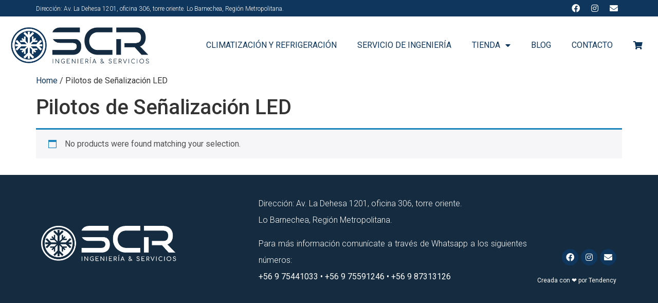

--- FILE ---
content_type: text/html; charset=UTF-8
request_url: https://scring.cl/categoria-producto/pilotos-de-senalizacion-led/
body_size: 13295
content:
<!doctype html><html dir="ltr" lang="es-CL" prefix="og: https://ogp.me/ns#"><head><meta charset="UTF-8"><meta name="viewport" content="width=device-width, initial-scale=1"><link rel="profile" href="https://gmpg.org/xfn/11"><title>Pilotos de Señalización LED - SCR Ingeniería y Servicios</title><meta name="robots" content="max-image-preview:large" /><link rel="canonical" href="https://scring.cl/categoria-producto/pilotos-de-senalizacion-led/" /><meta name="generator" content="All in One SEO (AIOSEO) 4.5.3.1" /> <script type="application/ld+json" class="aioseo-schema">{"@context":"https:\/\/schema.org","@graph":[{"@type":"BreadcrumbList","@id":"https:\/\/scring.cl\/categoria-producto\/pilotos-de-senalizacion-led\/#breadcrumblist","itemListElement":[{"@type":"ListItem","@id":"https:\/\/scring.cl\/#listItem","position":1,"name":"Inicio","item":"https:\/\/scring.cl\/","nextItem":"https:\/\/scring.cl\/categoria-producto\/pilotos-de-senalizacion-led\/#listItem"},{"@type":"ListItem","@id":"https:\/\/scring.cl\/categoria-producto\/pilotos-de-senalizacion-led\/#listItem","position":2,"name":"Pilotos de Se\u00f1alizaci\u00f3n LED","previousItem":"https:\/\/scring.cl\/#listItem"}]},{"@type":"CollectionPage","@id":"https:\/\/scring.cl\/categoria-producto\/pilotos-de-senalizacion-led\/#collectionpage","url":"https:\/\/scring.cl\/categoria-producto\/pilotos-de-senalizacion-led\/","name":"Pilotos de Se\u00f1alizaci\u00f3n LED - SCR Ingenier\u00eda y Servicios","inLanguage":"es-CL","isPartOf":{"@id":"https:\/\/scring.cl\/#website"},"breadcrumb":{"@id":"https:\/\/scring.cl\/categoria-producto\/pilotos-de-senalizacion-led\/#breadcrumblist"}},{"@type":"Organization","@id":"https:\/\/scring.cl\/#organization","name":"SCR Ingenier\u00eda y Servicios","url":"https:\/\/scring.cl\/"},{"@type":"WebSite","@id":"https:\/\/scring.cl\/#website","url":"https:\/\/scring.cl\/","name":"SCR Ingenier\u00eda y Servicios","description":"Servicio de Climatizaci\u00f3n y de Ingenier\u00eda en Chile","inLanguage":"es-CL","publisher":{"@id":"https:\/\/scring.cl\/#organization"}}]}</script> <link rel="alternate" type="application/rss+xml" title="SCR Ingeniería y Servicios &raquo; Feed" href="https://scring.cl/feed/" /><link rel="alternate" type="application/rss+xml" title="SCR Ingeniería y Servicios &raquo; Feed de comentarios" href="https://scring.cl/comments/feed/" /><link rel="alternate" type="application/rss+xml" title="Feed SCR Ingeniería y Servicios &raquo; Pilotos de Señalización LED Category" href="https://scring.cl/categoria-producto/pilotos-de-senalizacion-led/feed/" /><style id='wp-img-auto-sizes-contain-inline-css'>img:is([sizes=auto i],[sizes^="auto," i]){contain-intrinsic-size:3000px 1500px}
/*# sourceURL=wp-img-auto-sizes-contain-inline-css */</style><style id='wp-emoji-styles-inline-css'>img.wp-smiley, img.emoji {
		display: inline !important;
		border: none !important;
		box-shadow: none !important;
		height: 1em !important;
		width: 1em !important;
		margin: 0 0.07em !important;
		vertical-align: -0.1em !important;
		background: none !important;
		padding: 0 !important;
	}
/*# sourceURL=wp-emoji-styles-inline-css */</style><link rel='stylesheet' id='wp-block-library-css' href='https://scring.cl/wp-includes/css/dist/block-library/style.min.css?ver=6.9' media='all' /><style id='global-styles-inline-css'>:root{--wp--preset--aspect-ratio--square: 1;--wp--preset--aspect-ratio--4-3: 4/3;--wp--preset--aspect-ratio--3-4: 3/4;--wp--preset--aspect-ratio--3-2: 3/2;--wp--preset--aspect-ratio--2-3: 2/3;--wp--preset--aspect-ratio--16-9: 16/9;--wp--preset--aspect-ratio--9-16: 9/16;--wp--preset--color--black: #000000;--wp--preset--color--cyan-bluish-gray: #abb8c3;--wp--preset--color--white: #ffffff;--wp--preset--color--pale-pink: #f78da7;--wp--preset--color--vivid-red: #cf2e2e;--wp--preset--color--luminous-vivid-orange: #ff6900;--wp--preset--color--luminous-vivid-amber: #fcb900;--wp--preset--color--light-green-cyan: #7bdcb5;--wp--preset--color--vivid-green-cyan: #00d084;--wp--preset--color--pale-cyan-blue: #8ed1fc;--wp--preset--color--vivid-cyan-blue: #0693e3;--wp--preset--color--vivid-purple: #9b51e0;--wp--preset--gradient--vivid-cyan-blue-to-vivid-purple: linear-gradient(135deg,rgb(6,147,227) 0%,rgb(155,81,224) 100%);--wp--preset--gradient--light-green-cyan-to-vivid-green-cyan: linear-gradient(135deg,rgb(122,220,180) 0%,rgb(0,208,130) 100%);--wp--preset--gradient--luminous-vivid-amber-to-luminous-vivid-orange: linear-gradient(135deg,rgb(252,185,0) 0%,rgb(255,105,0) 100%);--wp--preset--gradient--luminous-vivid-orange-to-vivid-red: linear-gradient(135deg,rgb(255,105,0) 0%,rgb(207,46,46) 100%);--wp--preset--gradient--very-light-gray-to-cyan-bluish-gray: linear-gradient(135deg,rgb(238,238,238) 0%,rgb(169,184,195) 100%);--wp--preset--gradient--cool-to-warm-spectrum: linear-gradient(135deg,rgb(74,234,220) 0%,rgb(151,120,209) 20%,rgb(207,42,186) 40%,rgb(238,44,130) 60%,rgb(251,105,98) 80%,rgb(254,248,76) 100%);--wp--preset--gradient--blush-light-purple: linear-gradient(135deg,rgb(255,206,236) 0%,rgb(152,150,240) 100%);--wp--preset--gradient--blush-bordeaux: linear-gradient(135deg,rgb(254,205,165) 0%,rgb(254,45,45) 50%,rgb(107,0,62) 100%);--wp--preset--gradient--luminous-dusk: linear-gradient(135deg,rgb(255,203,112) 0%,rgb(199,81,192) 50%,rgb(65,88,208) 100%);--wp--preset--gradient--pale-ocean: linear-gradient(135deg,rgb(255,245,203) 0%,rgb(182,227,212) 50%,rgb(51,167,181) 100%);--wp--preset--gradient--electric-grass: linear-gradient(135deg,rgb(202,248,128) 0%,rgb(113,206,126) 100%);--wp--preset--gradient--midnight: linear-gradient(135deg,rgb(2,3,129) 0%,rgb(40,116,252) 100%);--wp--preset--font-size--small: 13px;--wp--preset--font-size--medium: 20px;--wp--preset--font-size--large: 36px;--wp--preset--font-size--x-large: 42px;--wp--preset--spacing--20: 0.44rem;--wp--preset--spacing--30: 0.67rem;--wp--preset--spacing--40: 1rem;--wp--preset--spacing--50: 1.5rem;--wp--preset--spacing--60: 2.25rem;--wp--preset--spacing--70: 3.38rem;--wp--preset--spacing--80: 5.06rem;--wp--preset--shadow--natural: 6px 6px 9px rgba(0, 0, 0, 0.2);--wp--preset--shadow--deep: 12px 12px 50px rgba(0, 0, 0, 0.4);--wp--preset--shadow--sharp: 6px 6px 0px rgba(0, 0, 0, 0.2);--wp--preset--shadow--outlined: 6px 6px 0px -3px rgb(255, 255, 255), 6px 6px rgb(0, 0, 0);--wp--preset--shadow--crisp: 6px 6px 0px rgb(0, 0, 0);}:where(.is-layout-flex){gap: 0.5em;}:where(.is-layout-grid){gap: 0.5em;}body .is-layout-flex{display: flex;}.is-layout-flex{flex-wrap: wrap;align-items: center;}.is-layout-flex > :is(*, div){margin: 0;}body .is-layout-grid{display: grid;}.is-layout-grid > :is(*, div){margin: 0;}:where(.wp-block-columns.is-layout-flex){gap: 2em;}:where(.wp-block-columns.is-layout-grid){gap: 2em;}:where(.wp-block-post-template.is-layout-flex){gap: 1.25em;}:where(.wp-block-post-template.is-layout-grid){gap: 1.25em;}.has-black-color{color: var(--wp--preset--color--black) !important;}.has-cyan-bluish-gray-color{color: var(--wp--preset--color--cyan-bluish-gray) !important;}.has-white-color{color: var(--wp--preset--color--white) !important;}.has-pale-pink-color{color: var(--wp--preset--color--pale-pink) !important;}.has-vivid-red-color{color: var(--wp--preset--color--vivid-red) !important;}.has-luminous-vivid-orange-color{color: var(--wp--preset--color--luminous-vivid-orange) !important;}.has-luminous-vivid-amber-color{color: var(--wp--preset--color--luminous-vivid-amber) !important;}.has-light-green-cyan-color{color: var(--wp--preset--color--light-green-cyan) !important;}.has-vivid-green-cyan-color{color: var(--wp--preset--color--vivid-green-cyan) !important;}.has-pale-cyan-blue-color{color: var(--wp--preset--color--pale-cyan-blue) !important;}.has-vivid-cyan-blue-color{color: var(--wp--preset--color--vivid-cyan-blue) !important;}.has-vivid-purple-color{color: var(--wp--preset--color--vivid-purple) !important;}.has-black-background-color{background-color: var(--wp--preset--color--black) !important;}.has-cyan-bluish-gray-background-color{background-color: var(--wp--preset--color--cyan-bluish-gray) !important;}.has-white-background-color{background-color: var(--wp--preset--color--white) !important;}.has-pale-pink-background-color{background-color: var(--wp--preset--color--pale-pink) !important;}.has-vivid-red-background-color{background-color: var(--wp--preset--color--vivid-red) !important;}.has-luminous-vivid-orange-background-color{background-color: var(--wp--preset--color--luminous-vivid-orange) !important;}.has-luminous-vivid-amber-background-color{background-color: var(--wp--preset--color--luminous-vivid-amber) !important;}.has-light-green-cyan-background-color{background-color: var(--wp--preset--color--light-green-cyan) !important;}.has-vivid-green-cyan-background-color{background-color: var(--wp--preset--color--vivid-green-cyan) !important;}.has-pale-cyan-blue-background-color{background-color: var(--wp--preset--color--pale-cyan-blue) !important;}.has-vivid-cyan-blue-background-color{background-color: var(--wp--preset--color--vivid-cyan-blue) !important;}.has-vivid-purple-background-color{background-color: var(--wp--preset--color--vivid-purple) !important;}.has-black-border-color{border-color: var(--wp--preset--color--black) !important;}.has-cyan-bluish-gray-border-color{border-color: var(--wp--preset--color--cyan-bluish-gray) !important;}.has-white-border-color{border-color: var(--wp--preset--color--white) !important;}.has-pale-pink-border-color{border-color: var(--wp--preset--color--pale-pink) !important;}.has-vivid-red-border-color{border-color: var(--wp--preset--color--vivid-red) !important;}.has-luminous-vivid-orange-border-color{border-color: var(--wp--preset--color--luminous-vivid-orange) !important;}.has-luminous-vivid-amber-border-color{border-color: var(--wp--preset--color--luminous-vivid-amber) !important;}.has-light-green-cyan-border-color{border-color: var(--wp--preset--color--light-green-cyan) !important;}.has-vivid-green-cyan-border-color{border-color: var(--wp--preset--color--vivid-green-cyan) !important;}.has-pale-cyan-blue-border-color{border-color: var(--wp--preset--color--pale-cyan-blue) !important;}.has-vivid-cyan-blue-border-color{border-color: var(--wp--preset--color--vivid-cyan-blue) !important;}.has-vivid-purple-border-color{border-color: var(--wp--preset--color--vivid-purple) !important;}.has-vivid-cyan-blue-to-vivid-purple-gradient-background{background: var(--wp--preset--gradient--vivid-cyan-blue-to-vivid-purple) !important;}.has-light-green-cyan-to-vivid-green-cyan-gradient-background{background: var(--wp--preset--gradient--light-green-cyan-to-vivid-green-cyan) !important;}.has-luminous-vivid-amber-to-luminous-vivid-orange-gradient-background{background: var(--wp--preset--gradient--luminous-vivid-amber-to-luminous-vivid-orange) !important;}.has-luminous-vivid-orange-to-vivid-red-gradient-background{background: var(--wp--preset--gradient--luminous-vivid-orange-to-vivid-red) !important;}.has-very-light-gray-to-cyan-bluish-gray-gradient-background{background: var(--wp--preset--gradient--very-light-gray-to-cyan-bluish-gray) !important;}.has-cool-to-warm-spectrum-gradient-background{background: var(--wp--preset--gradient--cool-to-warm-spectrum) !important;}.has-blush-light-purple-gradient-background{background: var(--wp--preset--gradient--blush-light-purple) !important;}.has-blush-bordeaux-gradient-background{background: var(--wp--preset--gradient--blush-bordeaux) !important;}.has-luminous-dusk-gradient-background{background: var(--wp--preset--gradient--luminous-dusk) !important;}.has-pale-ocean-gradient-background{background: var(--wp--preset--gradient--pale-ocean) !important;}.has-electric-grass-gradient-background{background: var(--wp--preset--gradient--electric-grass) !important;}.has-midnight-gradient-background{background: var(--wp--preset--gradient--midnight) !important;}.has-small-font-size{font-size: var(--wp--preset--font-size--small) !important;}.has-medium-font-size{font-size: var(--wp--preset--font-size--medium) !important;}.has-large-font-size{font-size: var(--wp--preset--font-size--large) !important;}.has-x-large-font-size{font-size: var(--wp--preset--font-size--x-large) !important;}
/*# sourceURL=global-styles-inline-css */</style><style id='classic-theme-styles-inline-css'>/*! This file is auto-generated */
.wp-block-button__link{color:#fff;background-color:#32373c;border-radius:9999px;box-shadow:none;text-decoration:none;padding:calc(.667em + 2px) calc(1.333em + 2px);font-size:1.125em}.wp-block-file__button{background:#32373c;color:#fff;text-decoration:none}
/*# sourceURL=/wp-includes/css/classic-themes.min.css */</style><link rel='stylesheet' id='woocommerce-layout-css' href='https://scring.cl/wp-content/cache/autoptimize/autoptimize_single_279a41fe094a1c0ff59f6d84dc6ec0d2.php?ver=8.4.2' media='all' /><link rel='stylesheet' id='woocommerce-smallscreen-css' href='https://scring.cl/wp-content/cache/autoptimize/autoptimize_single_29ed0396622780590223cd919f310dd7.php?ver=8.4.2' media='only screen and (max-width: 768px)' /><link rel='stylesheet' id='woocommerce-general-css' href='https://scring.cl/wp-content/cache/autoptimize/autoptimize_single_b9fc5b4f72501ef8bbdeb442018c81f7.php?ver=8.4.2' media='all' /><style id='woocommerce-inline-inline-css'>.woocommerce form .form-row .required { visibility: visible; }
/*# sourceURL=woocommerce-inline-inline-css */</style><link rel='stylesheet' id='yith_ywraq_frontend-css' href='https://scring.cl/wp-content/cache/autoptimize/autoptimize_single_db40cb728f8c30fd869241d17ef8df37.php?ver=2.28.0' media='all' /><style id='yith_ywraq_frontend-inline-css'>.woocommerce .add-request-quote-button.button, .woocommerce .add-request-quote-button-addons.button, .yith-wceop-ywraq-button-wrapper .add-request-quote-button.button, .yith-wceop-ywraq-button-wrapper .add-request-quote-button-addons.button{
    background-color: #0066b4!important;
    color: #ffffff!important;
}
.woocommerce .add-request-quote-button.button:hover,  .woocommerce .add-request-quote-button-addons.button:hover,.yith-wceop-ywraq-button-wrapper .add-request-quote-button.button:hover,  .yith-wceop-ywraq-button-wrapper .add-request-quote-button-addons.button:hover{
    background-color: #044a80!important;
    color: #ffffff!important;
}

.woocommerce.single-product button.single_add_to_cart_button.button {margin-right: 5px;}
	.woocommerce.single-product .product .yith-ywraq-add-to-quote {display: inline-block; vertical-align: middle;margin-top: 5px;}
	
/*# sourceURL=yith_ywraq_frontend-inline-css */</style><link rel='stylesheet' id='jquery-colorbox-css' href='https://scring.cl/wp-content/cache/autoptimize/autoptimize_single_9c6b63558e5de592c160563dbe08dd0d.php?ver=1.4.21' media='all' /><link rel='stylesheet' id='hello-elementor-css' href='https://scring.cl/wp-content/themes/hello-elementor/style.min.css?ver=3.0.0' media='all' /><link rel='stylesheet' id='hello-elementor-theme-style-css' href='https://scring.cl/wp-content/themes/hello-elementor/theme.min.css?ver=3.0.0' media='all' /><link rel='stylesheet' id='hello-elementor-header-footer-css' href='https://scring.cl/wp-content/themes/hello-elementor/header-footer.min.css?ver=3.0.0' media='all' /><link rel='stylesheet' id='elementor-icons-css' href='https://scring.cl/wp-content/plugins/elementor/assets/lib/eicons/css/elementor-icons.min.css?ver=5.25.0' media='all' /><link rel='stylesheet' id='elementor-frontend-css' href='https://scring.cl/wp-content/plugins/elementor/assets/css/frontend.min.css?ver=3.18.3' media='all' /><link rel='stylesheet' id='swiper-css' href='https://scring.cl/wp-content/plugins/elementor/assets/lib/swiper/css/swiper.min.css?ver=5.3.6' media='all' /><link rel='stylesheet' id='elementor-post-235-css' href='https://scring.cl/wp-content/cache/autoptimize/autoptimize_single_dcfff295934efc7a92c5f860323bb05e.php?ver=1703779733' media='all' /><link rel='stylesheet' id='elementor-pro-css' href='https://scring.cl/wp-content/plugins/elementor-pro/assets/css/frontend.min.css?ver=3.17.1' media='all' /><link rel='stylesheet' id='elementor-global-css' href='https://scring.cl/wp-content/cache/autoptimize/autoptimize_single_7eb1f845da3b6188466399d1754a668b.php?ver=1703779733' media='all' /><link rel='stylesheet' id='elementor-post-536-css' href='https://scring.cl/wp-content/cache/autoptimize/autoptimize_single_9bf462a90cf1cb296fcea657a4686aa1.php?ver=1703780047' media='all' /><link rel='stylesheet' id='elementor-post-530-css' href='https://scring.cl/wp-content/cache/autoptimize/autoptimize_single_58a415fb29368958e3e898acfc828f67.php?ver=1709131401' media='all' /><link rel='stylesheet' id='joinchat-css' href='https://scring.cl/wp-content/plugins/creame-whatsapp-me/public/css/joinchat-btn.min.css?ver=5.0.15' media='all' /><link rel='stylesheet' id='google-fonts-1-css' href='https://fonts.googleapis.com/css?family=Roboto%3A100%2C100italic%2C200%2C200italic%2C300%2C300italic%2C400%2C400italic%2C500%2C500italic%2C600%2C600italic%2C700%2C700italic%2C800%2C800italic%2C900%2C900italic%7CRoboto+Slab%3A100%2C100italic%2C200%2C200italic%2C300%2C300italic%2C400%2C400italic%2C500%2C500italic%2C600%2C600italic%2C700%2C700italic%2C800%2C800italic%2C900%2C900italic&#038;display=auto&#038;ver=6.9' media='all' /><link rel='stylesheet' id='elementor-icons-shared-0-css' href='https://scring.cl/wp-content/plugins/elementor/assets/lib/font-awesome/css/fontawesome.min.css?ver=5.15.3' media='all' /><link rel='stylesheet' id='elementor-icons-fa-brands-css' href='https://scring.cl/wp-content/plugins/elementor/assets/lib/font-awesome/css/brands.min.css?ver=5.15.3' media='all' /><link rel='stylesheet' id='elementor-icons-fa-solid-css' href='https://scring.cl/wp-content/plugins/elementor/assets/lib/font-awesome/css/solid.min.css?ver=5.15.3' media='all' /><link rel="preconnect" href="https://fonts.gstatic.com/" crossorigin><script src="https://scring.cl/wp-includes/js/jquery/jquery.min.js?ver=3.7.1" id="jquery-core-js"></script> <script defer src="https://scring.cl/wp-includes/js/jquery/jquery-migrate.min.js?ver=3.4.1" id="jquery-migrate-js"></script> <script src="https://scring.cl/wp-content/plugins/woocommerce/assets/js/jquery-blockui/jquery.blockUI.min.js?ver=2.7.0-wc.8.4.2" id="jquery-blockui-js" defer data-wp-strategy="defer"></script> <script defer id="wc-add-to-cart-js-extra" src="[data-uri]"></script> <script src="https://scring.cl/wp-content/plugins/woocommerce/assets/js/frontend/add-to-cart.min.js?ver=8.4.2" id="wc-add-to-cart-js" defer data-wp-strategy="defer"></script> <script src="https://scring.cl/wp-content/plugins/woocommerce/assets/js/js-cookie/js.cookie.min.js?ver=2.1.4-wc.8.4.2" id="js-cookie-js" defer data-wp-strategy="defer"></script> <script defer id="woocommerce-js-extra" src="[data-uri]"></script> <script src="https://scring.cl/wp-content/plugins/woocommerce/assets/js/frontend/woocommerce.min.js?ver=8.4.2" id="woocommerce-js" defer data-wp-strategy="defer"></script> <link rel="https://api.w.org/" href="https://scring.cl/wp-json/" /><link rel="alternate" title="JSON" type="application/json" href="https://scring.cl/wp-json/wp/v2/product_cat/68" /><link rel="EditURI" type="application/rsd+xml" title="RSD" href="https://scring.cl/xmlrpc.php?rsd" /><meta name="generator" content="WordPress 6.9" /><meta name="generator" content="WooCommerce 8.4.2" /><meta name="generator" content="Site Kit by Google 1.116.0" /> <noscript><style>.woocommerce-product-gallery{ opacity: 1 !important; }</style></noscript><meta name="generator" content="Elementor 3.18.3; features: e_dom_optimization, e_optimized_assets_loading, additional_custom_breakpoints, block_editor_assets_optimize, e_image_loading_optimization; settings: css_print_method-external, google_font-enabled, font_display-auto"><link rel="icon" href="https://scring.cl/wp-content/uploads/2021/05/cropped-logo_scr_favicon-32x32.png" sizes="32x32" /><link rel="icon" href="https://scring.cl/wp-content/uploads/2021/05/cropped-logo_scr_favicon-192x192.png" sizes="192x192" /><link rel="apple-touch-icon" href="https://scring.cl/wp-content/uploads/2021/05/cropped-logo_scr_favicon-180x180.png" /><meta name="msapplication-TileImage" content="https://scring.cl/wp-content/uploads/2021/05/cropped-logo_scr_favicon-270x270.png" /><style id="wp-custom-css">.woocommerce ul.products li.product .woocommerce-loop-category__title, .woocommerce ul.products li.product .woocommerce-loop-product__title, .woocommerce ul.products li.product h3 {
    padding: .5em 0;
    margin: 0;
    font-size: 1em;
    color: #0f365c;
}

.woocommerce ul.products li.product a {
    text-decoration: none;
    color: #0f365c;
}

a {
    background-color: transparent;
    text-decoration: none;
    color: #0f365c;
}

.woocommerce #respond input#submit.alt, .woocommerce a.button.alt, .woocommerce button.button.alt, .woocommerce input.button.alt {
    background-color: #142b40;
    color: #fff;
    -webkit-font-smoothing: antialiased;
}

.woocommerce #respond input#submit.alt, .woocommerce a.button.alt:hover {
    background-color: #0f365c;
    color: #fff;
    -webkit-font-smoothing: antialiased;
}

.woocommerce #respond input#submit.alt, .woocommerce a.button.alt, .woocommerce button.button.alt:hover {
    background-color: #0f365c;
    color: #fff;
    -webkit-font-smoothing: antialiased;
}

.woocommerce .elementor-widget-woocommerce-product-related.elementor-wc-products .products > h2 {
    color: #0f365c;
    font-family: var( --e-global-typography-primary-font-family ), Sans-serif;
    font-weight: var( --e-global-typography-primary-font-weight );
}

.elementor-widget-woocommerce-product-related.elementor-wc-products ul.products li.product .woocommerce-loop-product__title {
    color: #0f365c;
}

.elementor-widget-woocommerce-product-related.elementor-wc-products ul.products li.product .price {
    color: #ff0000;
    font-family: var( --e-global-typography-primary-font-family ), Sans-serif;
    font-weight: var( --e-global-typography-primary-font-weight );
}</style></head><body class="archive tax-product_cat term-pilotos-de-senalizacion-led term-68 wp-theme-hello-elementor theme-hello-elementor woocommerce woocommerce-page woocommerce-no-js elementor-default elementor-kit-235"> <a class="skip-link screen-reader-text" href="#content">Ir al contenido</a><div data-elementor-type="header" data-elementor-id="536" class="elementor elementor-536 elementor-location-header" data-elementor-post-type="elementor_library"><section class="elementor-section elementor-top-section elementor-element elementor-element-0100532 elementor-section-full_width elementor-section-height-default elementor-section-height-default" data-id="0100532" data-element_type="section" data-settings="{&quot;background_background&quot;:&quot;classic&quot;}"><div class="elementor-container elementor-column-gap-no"><div class="elementor-column elementor-col-100 elementor-top-column elementor-element elementor-element-92fe147" data-id="92fe147" data-element_type="column"><div class="elementor-widget-wrap elementor-element-populated"><section class="elementor-section elementor-inner-section elementor-element elementor-element-fd2e56d elementor-section-boxed elementor-section-height-default elementor-section-height-default" data-id="fd2e56d" data-element_type="section"><div class="elementor-container elementor-column-gap-no"><div class="elementor-column elementor-col-50 elementor-inner-column elementor-element elementor-element-df247b6" data-id="df247b6" data-element_type="column"><div class="elementor-widget-wrap elementor-element-populated"><div class="elementor-element elementor-element-217b860 elementor-hidden-tablet elementor-hidden-phone elementor-widget elementor-widget-text-editor" data-id="217b860" data-element_type="widget" data-widget_type="text-editor.default"><div class="elementor-widget-container"><p align="justify">Dirección: Av. La Dehesa 1201, oficina 306, torre oriente. Lo Barnechea, Región Metropolitana.</p></div></div></div></div><div class="elementor-column elementor-col-50 elementor-inner-column elementor-element elementor-element-e0ca963" data-id="e0ca963" data-element_type="column"><div class="elementor-widget-wrap elementor-element-populated"><div class="elementor-element elementor-element-dd51ba3 elementor-shape-circle e-grid-align-right elementor-grid-0 elementor-widget elementor-widget-social-icons" data-id="dd51ba3" data-element_type="widget" data-widget_type="social-icons.default"><div class="elementor-widget-container"><div class="elementor-social-icons-wrapper elementor-grid"> <span class="elementor-grid-item"> <a class="elementor-icon elementor-social-icon elementor-social-icon-facebook elementor-repeater-item-baacd08" target="_blank"> <span class="elementor-screen-only">Facebook</span> <i class="fab fa-facebook"></i> </a> </span> <span class="elementor-grid-item"> <a class="elementor-icon elementor-social-icon elementor-social-icon-instagram elementor-repeater-item-dbd204e" target="_blank"> <span class="elementor-screen-only">Instagram</span> <i class="fab fa-instagram"></i> </a> </span> <span class="elementor-grid-item"> <a class="elementor-icon elementor-social-icon elementor-social-icon-envelope elementor-repeater-item-ee1bf91" target="_blank"> <span class="elementor-screen-only">Envelope</span> <i class="fas fa-envelope"></i> </a> </span></div></div></div></div></div></div></section></div></div></div></section><section class="elementor-section elementor-top-section elementor-element elementor-element-fe3ce6e elementor-section-full_width elementor-section-height-default elementor-section-height-default" data-id="fe3ce6e" data-element_type="section"><div class="elementor-container elementor-column-gap-no"><div class="elementor-column elementor-col-100 elementor-top-column elementor-element elementor-element-54a227e" data-id="54a227e" data-element_type="column"><div class="elementor-widget-wrap elementor-element-populated"><section class="elementor-section elementor-inner-section elementor-element elementor-element-1371c17 elementor-section-full_width elementor-section-height-default elementor-section-height-default" data-id="1371c17" data-element_type="section"><div class="elementor-container elementor-column-gap-default"><div class="elementor-column elementor-col-50 elementor-inner-column elementor-element elementor-element-c5a2050" data-id="c5a2050" data-element_type="column"><div class="elementor-widget-wrap elementor-element-populated"><div class="elementor-element elementor-element-480bf13 elementor-widget elementor-widget-image" data-id="480bf13" data-element_type="widget" data-widget_type="image.default"><div class="elementor-widget-container"> <a href="https://scring.cl/"> <img width="800" height="215" src="https://scring.cl/wp-content/uploads/2021/05/logo_web_tr-1024x275.png" class="attachment-large size-large wp-image-251" alt="logo_scr" srcset="https://scring.cl/wp-content/uploads/2021/05/logo_web_tr-1024x275.png 1024w, https://scring.cl/wp-content/uploads/2021/05/logo_web_tr-300x81.png 300w, https://scring.cl/wp-content/uploads/2021/05/logo_web_tr-600x161.png 600w, https://scring.cl/wp-content/uploads/2021/05/logo_web_tr-768x207.png 768w, https://scring.cl/wp-content/uploads/2021/05/logo_web_tr-1536x413.png 1536w, https://scring.cl/wp-content/uploads/2021/05/logo_web_tr-1568x422.png 1568w, https://scring.cl/wp-content/uploads/2021/05/logo_web_tr.png 1822w" sizes="(max-width: 800px) 100vw, 800px" /> </a></div></div></div></div><div class="elementor-column elementor-col-50 elementor-inner-column elementor-element elementor-element-21ce6d5" data-id="21ce6d5" data-element_type="column"><div class="elementor-widget-wrap elementor-element-populated"><div class="elementor-element elementor-element-da04076 elementor-nav-menu__align-right elementor-nav-menu--dropdown-tablet elementor-nav-menu__text-align-aside elementor-nav-menu--toggle elementor-nav-menu--burger elementor-widget elementor-widget-nav-menu" data-id="da04076" data-element_type="widget" data-settings="{&quot;layout&quot;:&quot;horizontal&quot;,&quot;submenu_icon&quot;:{&quot;value&quot;:&quot;&lt;i class=\&quot;fas fa-caret-down\&quot;&gt;&lt;\/i&gt;&quot;,&quot;library&quot;:&quot;fa-solid&quot;},&quot;toggle&quot;:&quot;burger&quot;}" data-widget_type="nav-menu.default"><div class="elementor-widget-container"><nav class="elementor-nav-menu--main elementor-nav-menu__container elementor-nav-menu--layout-horizontal e--pointer-underline e--animation-fade"><ul id="menu-1-da04076" class="elementor-nav-menu"><li class="menu-item menu-item-type-post_type menu-item-object-page menu-item-home menu-item-643"><a href="https://scring.cl/" class="elementor-item">Climatización y Refrigeración</a></li><li class="menu-item menu-item-type-post_type menu-item-object-page menu-item-642"><a href="https://scring.cl/servicio-de-ingenieria-en-chile/" class="elementor-item">Servicio de Ingeniería</a></li><li class="menu-item menu-item-type-post_type menu-item-object-page current-menu-ancestor current_page_ancestor menu-item-has-children menu-item-539"><a href="https://scring.cl/tienda/" class="elementor-item">Tienda</a><ul class="sub-menu elementor-nav-menu--dropdown"><li class="menu-item menu-item-type-taxonomy menu-item-object-product_cat menu-item-has-children menu-item-652"><a href="https://scring.cl/categoria-producto/climatizacion/" class="elementor-sub-item">Climatización</a><ul class="sub-menu elementor-nav-menu--dropdown"><li class="menu-item menu-item-type-taxonomy menu-item-object-product_cat menu-item-653"><a href="https://scring.cl/categoria-producto/climatizacion/daitsu/" class="elementor-sub-item">Daitsu</a></li><li class="menu-item menu-item-type-taxonomy menu-item-object-product_cat menu-item-654"><a href="https://scring.cl/categoria-producto/climatizacion/fujitsu/" class="elementor-sub-item">Fujitsu</a></li><li class="menu-item menu-item-type-taxonomy menu-item-object-product_cat menu-item-655"><a href="https://scring.cl/categoria-producto/climatizacion/kendal/" class="elementor-sub-item">Kendal</a></li><li class="menu-item menu-item-type-taxonomy menu-item-object-product_cat menu-item-656"><a href="https://scring.cl/categoria-producto/climatizacion/lg/" class="elementor-sub-item">LG</a></li></ul></li><li class="menu-item menu-item-type-custom menu-item-object-custom current-menu-ancestor current-menu-parent menu-item-has-children menu-item-657"><a href="#" class="elementor-sub-item elementor-item-anchor">Ingeniería</a><ul class="sub-menu elementor-nav-menu--dropdown"><li class="menu-item menu-item-type-taxonomy menu-item-object-product_cat menu-item-540"><a href="https://scring.cl/categoria-producto/block-de-contacto/" class="elementor-sub-item">Block de Contacto</a></li><li class="menu-item menu-item-type-taxonomy menu-item-object-product_cat menu-item-541"><a href="https://scring.cl/categoria-producto/borne-de-conexion/" class="elementor-sub-item">Borne de Conexión</a></li><li class="menu-item menu-item-type-taxonomy menu-item-object-product_cat menu-item-542"><a href="https://scring.cl/categoria-producto/botoneras-de-mando/" class="elementor-sub-item">Botoneras de mando</a></li><li class="menu-item menu-item-type-taxonomy menu-item-object-product_cat menu-item-543"><a href="https://scring.cl/categoria-producto/cajas-estancas/" class="elementor-sub-item">Cajas Estancas</a></li><li class="menu-item menu-item-type-taxonomy menu-item-object-product_cat menu-item-544"><a href="https://scring.cl/categoria-producto/contactores/" class="elementor-sub-item">Contactores</a></li><li class="menu-item menu-item-type-taxonomy menu-item-object-product_cat menu-item-545"><a href="https://scring.cl/categoria-producto/enchufes/" class="elementor-sub-item">Enchufes</a></li><li class="menu-item menu-item-type-taxonomy menu-item-object-product_cat menu-item-546"><a href="https://scring.cl/categoria-producto/fusibles/" class="elementor-sub-item">Fusibles</a></li><li class="menu-item menu-item-type-taxonomy menu-item-object-product_cat menu-item-547"><a href="https://scring.cl/categoria-producto/interruptores/" class="elementor-sub-item">Interruptores</a></li><li class="menu-item menu-item-type-taxonomy menu-item-object-product_cat menu-item-548"><a href="https://scring.cl/categoria-producto/luminarias/" class="elementor-sub-item">Luminarias</a></li><li class="menu-item menu-item-type-taxonomy menu-item-object-product_cat current-menu-item menu-item-549"><a href="https://scring.cl/categoria-producto/pilotos-de-senalizacion-led/" aria-current="page" class="elementor-sub-item elementor-item-active">Pilotos de Señalización LED</a></li><li class="menu-item menu-item-type-taxonomy menu-item-object-product_cat menu-item-550"><a href="https://scring.cl/categoria-producto/reles-termicos/" class="elementor-sub-item">Relés Térmicos</a></li><li class="menu-item menu-item-type-taxonomy menu-item-object-product_cat menu-item-551"><a href="https://scring.cl/categoria-producto/tableros/" class="elementor-sub-item">Tableros</a></li><li class="menu-item menu-item-type-taxonomy menu-item-object-product_cat menu-item-552"><a href="https://scring.cl/categoria-producto/temporizadores-neumaticos-para-instalar-en-contactores/" class="elementor-sub-item">Temporizadores Neumáticos para Instalar en Contactores</a></li><li class="menu-item menu-item-type-taxonomy menu-item-object-product_cat menu-item-553"><a href="https://scring.cl/categoria-producto/uniones/" class="elementor-sub-item">Uniones</a></li></ul></li></ul></li><li class="menu-item menu-item-type-custom menu-item-object-custom menu-item-423"><a href="https://scring.cl/blog" class="elementor-item">Blog</a></li><li class="menu-item menu-item-type-custom menu-item-object-custom menu-item-422"><a href="https://scring.cl/contacto" class="elementor-item">Contacto</a></li><li class="menu-item menu-item-type-custom menu-item-object-custom menu-item-572"><a href="https://scring.cl/carrito/" class="elementor-item"><i class="fas fa-shopping-cart"></i></a></li></ul></nav><div class="elementor-menu-toggle" role="button" tabindex="0" aria-label="Menu Toggle" aria-expanded="false"> <i aria-hidden="true" role="presentation" class="elementor-menu-toggle__icon--open eicon-menu-bar"></i><i aria-hidden="true" role="presentation" class="elementor-menu-toggle__icon--close eicon-close"></i> <span class="elementor-screen-only">Menu</span></div><nav class="elementor-nav-menu--dropdown elementor-nav-menu__container" aria-hidden="true"><ul id="menu-2-da04076" class="elementor-nav-menu"><li class="menu-item menu-item-type-post_type menu-item-object-page menu-item-home menu-item-643"><a href="https://scring.cl/" class="elementor-item" tabindex="-1">Climatización y Refrigeración</a></li><li class="menu-item menu-item-type-post_type menu-item-object-page menu-item-642"><a href="https://scring.cl/servicio-de-ingenieria-en-chile/" class="elementor-item" tabindex="-1">Servicio de Ingeniería</a></li><li class="menu-item menu-item-type-post_type menu-item-object-page current-menu-ancestor current_page_ancestor menu-item-has-children menu-item-539"><a href="https://scring.cl/tienda/" class="elementor-item" tabindex="-1">Tienda</a><ul class="sub-menu elementor-nav-menu--dropdown"><li class="menu-item menu-item-type-taxonomy menu-item-object-product_cat menu-item-has-children menu-item-652"><a href="https://scring.cl/categoria-producto/climatizacion/" class="elementor-sub-item" tabindex="-1">Climatización</a><ul class="sub-menu elementor-nav-menu--dropdown"><li class="menu-item menu-item-type-taxonomy menu-item-object-product_cat menu-item-653"><a href="https://scring.cl/categoria-producto/climatizacion/daitsu/" class="elementor-sub-item" tabindex="-1">Daitsu</a></li><li class="menu-item menu-item-type-taxonomy menu-item-object-product_cat menu-item-654"><a href="https://scring.cl/categoria-producto/climatizacion/fujitsu/" class="elementor-sub-item" tabindex="-1">Fujitsu</a></li><li class="menu-item menu-item-type-taxonomy menu-item-object-product_cat menu-item-655"><a href="https://scring.cl/categoria-producto/climatizacion/kendal/" class="elementor-sub-item" tabindex="-1">Kendal</a></li><li class="menu-item menu-item-type-taxonomy menu-item-object-product_cat menu-item-656"><a href="https://scring.cl/categoria-producto/climatizacion/lg/" class="elementor-sub-item" tabindex="-1">LG</a></li></ul></li><li class="menu-item menu-item-type-custom menu-item-object-custom current-menu-ancestor current-menu-parent menu-item-has-children menu-item-657"><a href="#" class="elementor-sub-item elementor-item-anchor" tabindex="-1">Ingeniería</a><ul class="sub-menu elementor-nav-menu--dropdown"><li class="menu-item menu-item-type-taxonomy menu-item-object-product_cat menu-item-540"><a href="https://scring.cl/categoria-producto/block-de-contacto/" class="elementor-sub-item" tabindex="-1">Block de Contacto</a></li><li class="menu-item menu-item-type-taxonomy menu-item-object-product_cat menu-item-541"><a href="https://scring.cl/categoria-producto/borne-de-conexion/" class="elementor-sub-item" tabindex="-1">Borne de Conexión</a></li><li class="menu-item menu-item-type-taxonomy menu-item-object-product_cat menu-item-542"><a href="https://scring.cl/categoria-producto/botoneras-de-mando/" class="elementor-sub-item" tabindex="-1">Botoneras de mando</a></li><li class="menu-item menu-item-type-taxonomy menu-item-object-product_cat menu-item-543"><a href="https://scring.cl/categoria-producto/cajas-estancas/" class="elementor-sub-item" tabindex="-1">Cajas Estancas</a></li><li class="menu-item menu-item-type-taxonomy menu-item-object-product_cat menu-item-544"><a href="https://scring.cl/categoria-producto/contactores/" class="elementor-sub-item" tabindex="-1">Contactores</a></li><li class="menu-item menu-item-type-taxonomy menu-item-object-product_cat menu-item-545"><a href="https://scring.cl/categoria-producto/enchufes/" class="elementor-sub-item" tabindex="-1">Enchufes</a></li><li class="menu-item menu-item-type-taxonomy menu-item-object-product_cat menu-item-546"><a href="https://scring.cl/categoria-producto/fusibles/" class="elementor-sub-item" tabindex="-1">Fusibles</a></li><li class="menu-item menu-item-type-taxonomy menu-item-object-product_cat menu-item-547"><a href="https://scring.cl/categoria-producto/interruptores/" class="elementor-sub-item" tabindex="-1">Interruptores</a></li><li class="menu-item menu-item-type-taxonomy menu-item-object-product_cat menu-item-548"><a href="https://scring.cl/categoria-producto/luminarias/" class="elementor-sub-item" tabindex="-1">Luminarias</a></li><li class="menu-item menu-item-type-taxonomy menu-item-object-product_cat current-menu-item menu-item-549"><a href="https://scring.cl/categoria-producto/pilotos-de-senalizacion-led/" aria-current="page" class="elementor-sub-item elementor-item-active" tabindex="-1">Pilotos de Señalización LED</a></li><li class="menu-item menu-item-type-taxonomy menu-item-object-product_cat menu-item-550"><a href="https://scring.cl/categoria-producto/reles-termicos/" class="elementor-sub-item" tabindex="-1">Relés Térmicos</a></li><li class="menu-item menu-item-type-taxonomy menu-item-object-product_cat menu-item-551"><a href="https://scring.cl/categoria-producto/tableros/" class="elementor-sub-item" tabindex="-1">Tableros</a></li><li class="menu-item menu-item-type-taxonomy menu-item-object-product_cat menu-item-552"><a href="https://scring.cl/categoria-producto/temporizadores-neumaticos-para-instalar-en-contactores/" class="elementor-sub-item" tabindex="-1">Temporizadores Neumáticos para Instalar en Contactores</a></li><li class="menu-item menu-item-type-taxonomy menu-item-object-product_cat menu-item-553"><a href="https://scring.cl/categoria-producto/uniones/" class="elementor-sub-item" tabindex="-1">Uniones</a></li></ul></li></ul></li><li class="menu-item menu-item-type-custom menu-item-object-custom menu-item-423"><a href="https://scring.cl/blog" class="elementor-item" tabindex="-1">Blog</a></li><li class="menu-item menu-item-type-custom menu-item-object-custom menu-item-422"><a href="https://scring.cl/contacto" class="elementor-item" tabindex="-1">Contacto</a></li><li class="menu-item menu-item-type-custom menu-item-object-custom menu-item-572"><a href="https://scring.cl/carrito/" class="elementor-item" tabindex="-1"><i class="fas fa-shopping-cart"></i></a></li></ul></nav></div></div></div></div></div></section></div></div></div></section></div><div id="primary" class="content-area"><main id="main" class="site-main" role="main"><nav class="woocommerce-breadcrumb" aria-label="Breadcrumb"><a href="https://scring.cl">Home</a>&nbsp;&#47;&nbsp;Pilotos de Señalización LED</nav><header class="woocommerce-products-header"><h1 class="woocommerce-products-header__title page-title">Pilotos de Señalización LED</h1></header><div class="woocommerce-no-products-found"><div class="woocommerce-info"> No products were found matching your selection.</div></div></main></div><div data-elementor-type="footer" data-elementor-id="530" class="elementor elementor-530 elementor-location-footer" data-elementor-post-type="elementor_library"><section class="elementor-section elementor-top-section elementor-element elementor-element-9e2e796 elementor-section-full_width elementor-section-height-default elementor-section-height-default" data-id="9e2e796" data-element_type="section" data-settings="{&quot;background_background&quot;:&quot;classic&quot;}"><div class="elementor-container elementor-column-gap-wider"><div class="elementor-column elementor-col-100 elementor-top-column elementor-element elementor-element-4278a56" data-id="4278a56" data-element_type="column"><div class="elementor-widget-wrap elementor-element-populated"><section class="elementor-section elementor-inner-section elementor-element elementor-element-9792849 elementor-section-boxed elementor-section-height-default elementor-section-height-default" data-id="9792849" data-element_type="section"><div class="elementor-container elementor-column-gap-default"><div class="elementor-column elementor-col-25 elementor-inner-column elementor-element elementor-element-2eee35f" data-id="2eee35f" data-element_type="column"><div class="elementor-widget-wrap elementor-element-populated"><div class="elementor-element elementor-element-b854960 elementor-widget elementor-widget-image" data-id="b854960" data-element_type="widget" data-widget_type="image.default"><div class="elementor-widget-container"> <a href="https://scring.cl/"> <img fetchpriority="high" fetchpriority="high" width="800" height="215" src="https://scring.cl/wp-content/uploads/2021/05/LOGO_SCR_web_blanco-1024x275.png" class="attachment-large size-large wp-image-384" alt="" srcset="https://scring.cl/wp-content/uploads/2021/05/LOGO_SCR_web_blanco-1024x275.png 1024w, https://scring.cl/wp-content/uploads/2021/05/LOGO_SCR_web_blanco-300x81.png 300w, https://scring.cl/wp-content/uploads/2021/05/LOGO_SCR_web_blanco-600x161.png 600w, https://scring.cl/wp-content/uploads/2021/05/LOGO_SCR_web_blanco-768x207.png 768w, https://scring.cl/wp-content/uploads/2021/05/LOGO_SCR_web_blanco.png 1093w" sizes="(max-width: 800px) 100vw, 800px" /> </a></div></div></div></div><div class="elementor-column elementor-col-25 elementor-inner-column elementor-element elementor-element-d3cdde8" data-id="d3cdde8" data-element_type="column"><div class="elementor-widget-wrap"></div></div><div class="elementor-column elementor-col-25 elementor-inner-column elementor-element elementor-element-c8c1974" data-id="c8c1974" data-element_type="column"><div class="elementor-widget-wrap elementor-element-populated"><div class="elementor-element elementor-element-48dfa87 elementor-widget elementor-widget-text-editor" data-id="48dfa87" data-element_type="widget" data-widget_type="text-editor.default"><div class="elementor-widget-container"><p style="text-align: left;" align="justify">Dirección: Av. La Dehesa 1201, oficina 306, torre oriente.<br />Lo Barnechea, Región Metropolitana.</p><p align="justify">Para más información comunícate a través de Whatsapp a los siguientes números: <br /><span style="color: #ffffff;"><strong><a style="color: #ffffff;" href="http://wa.me/56975441033">+56 9 75441033 </a></strong></span><span style="color: #ffffff;"><strong><a style="color: #ffffff;" href="http://wa.me/56975591246">• +56 9 75591246 • </a></strong></span><span style="color: #ffffff;"><strong><a style="color: #ffffff;" href="http://wa.me/56987313126">+56 9 87313126</a></strong></span></p></div></div></div></div><div class="elementor-column elementor-col-25 elementor-inner-column elementor-element elementor-element-3e6d156" data-id="3e6d156" data-element_type="column"><div class="elementor-widget-wrap elementor-element-populated"><div class="elementor-element elementor-element-76a6601 elementor-shape-circle e-grid-align-right elementor-grid-0 elementor-widget elementor-widget-social-icons" data-id="76a6601" data-element_type="widget" data-widget_type="social-icons.default"><div class="elementor-widget-container"><div class="elementor-social-icons-wrapper elementor-grid"> <span class="elementor-grid-item"> <a class="elementor-icon elementor-social-icon elementor-social-icon-facebook elementor-repeater-item-baacd08" target="_blank"> <span class="elementor-screen-only">Facebook</span> <i class="fab fa-facebook"></i> </a> </span> <span class="elementor-grid-item"> <a class="elementor-icon elementor-social-icon elementor-social-icon-instagram elementor-repeater-item-dbd204e" target="_blank"> <span class="elementor-screen-only">Instagram</span> <i class="fab fa-instagram"></i> </a> </span> <span class="elementor-grid-item"> <a class="elementor-icon elementor-social-icon elementor-social-icon-envelope elementor-repeater-item-ee1bf91" target="_blank"> <span class="elementor-screen-only">Envelope</span> <i class="fas fa-envelope"></i> </a> </span></div></div></div><div class="elementor-element elementor-element-5a22502 elementor-widget elementor-widget-text-editor" data-id="5a22502" data-element_type="widget" data-widget_type="text-editor.default"><div class="elementor-widget-container"><p><span style="color: #ffffff;">Creada con ❤ por <a style="color: #ffffff;" href="http://wa.me/5492615006156">Tendency</a></span></p></div></div></div></div></div></section></div></div></div></section></div> <script type="speculationrules">{"prefetch":[{"source":"document","where":{"and":[{"href_matches":"/*"},{"not":{"href_matches":["/wp-*.php","/wp-admin/*","/wp-content/uploads/*","/wp-content/*","/wp-content/plugins/*","/wp-content/themes/hello-elementor/*","/*\\?(.+)"]}},{"not":{"selector_matches":"a[rel~=\"nofollow\"]"}},{"not":{"selector_matches":".no-prefetch, .no-prefetch a"}}]},"eagerness":"conservative"}]}</script> <script type="application/ld+json">{"@context":"https:\/\/schema.org\/","@type":"BreadcrumbList","itemListElement":[{"@type":"ListItem","position":1,"item":{"name":"Home","@id":"https:\/\/scring.cl"}},{"@type":"ListItem","position":2,"item":{"name":"Pilotos de Se\u00f1alizaci\u00f3n LED","@id":"https:\/\/scring.cl\/categoria-producto\/pilotos-de-senalizacion-led\/"}}]}</script> <div class="joinchat joinchat--right joinchat--btn" data-settings='{"telephone":"56997435153","mobile_only":false,"button_delay":3,"whatsapp_web":false,"qr":false,"message_views":2,"message_delay":10,"message_badge":false,"message_send":"","message_hash":""}'><div class="joinchat__button"><div class="joinchat__button__open"></div></div></div> <script defer src="[data-uri]"></script> <script defer id="yith_ywraq_frontend-js-extra" src="[data-uri]"></script> <script defer src="https://scring.cl/wp-content/plugins/yith-woocommerce-request-a-quote/assets/js/frontend.min.js?ver=2.28.0" id="yith_ywraq_frontend-js"></script> <script defer id="yith-woocompare-main-js-extra" src="[data-uri]"></script> <script defer src="https://scring.cl/wp-content/plugins/yith-woocommerce-compare/assets/js/woocompare.min.js?ver=2.34.0" id="yith-woocompare-main-js"></script> <script defer src="https://scring.cl/wp-content/plugins/yith-woocommerce-compare/assets/js/jquery.colorbox-min.js?ver=1.4.21" id="jquery-colorbox-js"></script> <script defer src="https://scring.cl/wp-content/plugins/creame-whatsapp-me/public/js/joinchat.min.js?ver=5.0.15" id="joinchat-js"></script> <script defer src="https://scring.cl/wp-content/plugins/elementor-pro/assets/lib/smartmenus/jquery.smartmenus.min.js?ver=1.0.1" id="smartmenus-js"></script> <script defer src="https://scring.cl/wp-content/plugins/elementor-pro/assets/js/webpack-pro.runtime.min.js?ver=3.17.1" id="elementor-pro-webpack-runtime-js"></script> <script defer src="https://scring.cl/wp-content/plugins/elementor/assets/js/webpack.runtime.min.js?ver=3.18.3" id="elementor-webpack-runtime-js"></script> <script defer src="https://scring.cl/wp-content/plugins/elementor/assets/js/frontend-modules.min.js?ver=3.18.3" id="elementor-frontend-modules-js"></script> <script src="https://scring.cl/wp-includes/js/dist/hooks.min.js?ver=dd5603f07f9220ed27f1" id="wp-hooks-js"></script> <script src="https://scring.cl/wp-includes/js/dist/i18n.min.js?ver=c26c3dc7bed366793375" id="wp-i18n-js"></script> <script defer id="wp-i18n-js-after" src="[data-uri]"></script> <script defer id="elementor-pro-frontend-js-before" src="[data-uri]"></script> <script defer src="https://scring.cl/wp-content/plugins/elementor-pro/assets/js/frontend.min.js?ver=3.17.1" id="elementor-pro-frontend-js"></script> <script defer src="https://scring.cl/wp-content/plugins/elementor/assets/lib/waypoints/waypoints.min.js?ver=4.0.2" id="elementor-waypoints-js"></script> <script defer src="https://scring.cl/wp-includes/js/jquery/ui/core.min.js?ver=1.13.3" id="jquery-ui-core-js"></script> <script defer id="elementor-frontend-js-before" src="[data-uri]"></script> <script defer src="https://scring.cl/wp-content/plugins/elementor/assets/js/frontend.min.js?ver=3.18.3" id="elementor-frontend-js"></script> <script defer src="https://scring.cl/wp-content/plugins/elementor-pro/assets/js/elements-handlers.min.js?ver=3.17.1" id="pro-elements-handlers-js"></script> <script id="wp-emoji-settings" type="application/json">{"baseUrl":"https://s.w.org/images/core/emoji/17.0.2/72x72/","ext":".png","svgUrl":"https://s.w.org/images/core/emoji/17.0.2/svg/","svgExt":".svg","source":{"concatemoji":"https://scring.cl/wp-includes/js/wp-emoji-release.min.js?ver=6.9"}}</script> <script type="module">/*! This file is auto-generated */
const a=JSON.parse(document.getElementById("wp-emoji-settings").textContent),o=(window._wpemojiSettings=a,"wpEmojiSettingsSupports"),s=["flag","emoji"];function i(e){try{var t={supportTests:e,timestamp:(new Date).valueOf()};sessionStorage.setItem(o,JSON.stringify(t))}catch(e){}}function c(e,t,n){e.clearRect(0,0,e.canvas.width,e.canvas.height),e.fillText(t,0,0);t=new Uint32Array(e.getImageData(0,0,e.canvas.width,e.canvas.height).data);e.clearRect(0,0,e.canvas.width,e.canvas.height),e.fillText(n,0,0);const a=new Uint32Array(e.getImageData(0,0,e.canvas.width,e.canvas.height).data);return t.every((e,t)=>e===a[t])}function p(e,t){e.clearRect(0,0,e.canvas.width,e.canvas.height),e.fillText(t,0,0);var n=e.getImageData(16,16,1,1);for(let e=0;e<n.data.length;e++)if(0!==n.data[e])return!1;return!0}function u(e,t,n,a){switch(t){case"flag":return n(e,"\ud83c\udff3\ufe0f\u200d\u26a7\ufe0f","\ud83c\udff3\ufe0f\u200b\u26a7\ufe0f")?!1:!n(e,"\ud83c\udde8\ud83c\uddf6","\ud83c\udde8\u200b\ud83c\uddf6")&&!n(e,"\ud83c\udff4\udb40\udc67\udb40\udc62\udb40\udc65\udb40\udc6e\udb40\udc67\udb40\udc7f","\ud83c\udff4\u200b\udb40\udc67\u200b\udb40\udc62\u200b\udb40\udc65\u200b\udb40\udc6e\u200b\udb40\udc67\u200b\udb40\udc7f");case"emoji":return!a(e,"\ud83e\u1fac8")}return!1}function f(e,t,n,a){let r;const o=(r="undefined"!=typeof WorkerGlobalScope&&self instanceof WorkerGlobalScope?new OffscreenCanvas(300,150):document.createElement("canvas")).getContext("2d",{willReadFrequently:!0}),s=(o.textBaseline="top",o.font="600 32px Arial",{});return e.forEach(e=>{s[e]=t(o,e,n,a)}),s}function r(e){var t=document.createElement("script");t.src=e,t.defer=!0,document.head.appendChild(t)}a.supports={everything:!0,everythingExceptFlag:!0},new Promise(t=>{let n=function(){try{var e=JSON.parse(sessionStorage.getItem(o));if("object"==typeof e&&"number"==typeof e.timestamp&&(new Date).valueOf()<e.timestamp+604800&&"object"==typeof e.supportTests)return e.supportTests}catch(e){}return null}();if(!n){if("undefined"!=typeof Worker&&"undefined"!=typeof OffscreenCanvas&&"undefined"!=typeof URL&&URL.createObjectURL&&"undefined"!=typeof Blob)try{var e="postMessage("+f.toString()+"("+[JSON.stringify(s),u.toString(),c.toString(),p.toString()].join(",")+"));",a=new Blob([e],{type:"text/javascript"});const r=new Worker(URL.createObjectURL(a),{name:"wpTestEmojiSupports"});return void(r.onmessage=e=>{i(n=e.data),r.terminate(),t(n)})}catch(e){}i(n=f(s,u,c,p))}t(n)}).then(e=>{for(const n in e)a.supports[n]=e[n],a.supports.everything=a.supports.everything&&a.supports[n],"flag"!==n&&(a.supports.everythingExceptFlag=a.supports.everythingExceptFlag&&a.supports[n]);var t;a.supports.everythingExceptFlag=a.supports.everythingExceptFlag&&!a.supports.flag,a.supports.everything||((t=a.source||{}).concatemoji?r(t.concatemoji):t.wpemoji&&t.twemoji&&(r(t.twemoji),r(t.wpemoji)))});
//# sourceURL=https://scring.cl/wp-includes/js/wp-emoji-loader.min.js</script> </body></html>
<!--
Performance optimized by W3 Total Cache. Learn more: https://www.boldgrid.com/w3-total-cache/


Served from: scring.cl @ 2026-01-29 19:32:15 by W3 Total Cache
-->

--- FILE ---
content_type: text/css; charset=utf-8
request_url: https://scring.cl/wp-content/cache/autoptimize/autoptimize_single_9bf462a90cf1cb296fcea657a4686aa1.php?ver=1703780047
body_size: 399
content:
.elementor-536 .elementor-element.elementor-element-0100532:not(.elementor-motion-effects-element-type-background),.elementor-536 .elementor-element.elementor-element-0100532>.elementor-motion-effects-container>.elementor-motion-effects-layer{background-color:#0f365c}.elementor-536 .elementor-element.elementor-element-0100532{transition:background .3s,border .3s,border-radius .3s,box-shadow .3s}.elementor-536 .elementor-element.elementor-element-0100532>.elementor-background-overlay{transition:background .3s,border-radius .3s,opacity .3s}.elementor-bc-flex-widget .elementor-536 .elementor-element.elementor-element-df247b6.elementor-column .elementor-widget-wrap{align-items:flex-end}.elementor-536 .elementor-element.elementor-element-df247b6.elementor-column.elementor-element[data-element_type="column"]>.elementor-widget-wrap.elementor-element-populated{align-content:flex-end;align-items:flex-end}.elementor-536 .elementor-element.elementor-element-217b860{text-align:left;color:#fff;font-family:"Roboto",Sans-serif;font-size:12px;font-weight:300;line-height:.1em}.elementor-bc-flex-widget .elementor-536 .elementor-element.elementor-element-e0ca963.elementor-column .elementor-widget-wrap{align-items:center}.elementor-536 .elementor-element.elementor-element-e0ca963.elementor-column.elementor-element[data-element_type="column"]>.elementor-widget-wrap.elementor-element-populated{align-content:center;align-items:center}.elementor-536 .elementor-element.elementor-element-dd51ba3{--grid-template-columns:repeat(0,auto);--icon-size:16px;--grid-column-gap:5px;--grid-row-gap:0px}.elementor-536 .elementor-element.elementor-element-dd51ba3 .elementor-widget-container{text-align:right}.elementor-536 .elementor-element.elementor-element-dd51ba3 .elementor-social-icon{background-color:#0f365c}.elementor-536 .elementor-element.elementor-element-c5a2050>.elementor-element-populated{margin:10px;--e-column-margin-right:10px;--e-column-margin-left:10px}.elementor-bc-flex-widget .elementor-536 .elementor-element.elementor-element-21ce6d5.elementor-column .elementor-widget-wrap{align-items:center}.elementor-536 .elementor-element.elementor-element-21ce6d5.elementor-column.elementor-element[data-element_type="column"]>.elementor-widget-wrap.elementor-element-populated{align-content:center;align-items:center}.elementor-536 .elementor-element.elementor-element-da04076 .elementor-menu-toggle{margin:0 auto}.elementor-536 .elementor-element.elementor-element-da04076 .elementor-nav-menu .elementor-item{font-family:"Roboto",Sans-serif;font-size:16px;font-weight:400;text-transform:uppercase}.elementor-536 .elementor-element.elementor-element-da04076 .elementor-nav-menu--main .elementor-item{color:#0f365c;fill:#0f365c}.elementor-536 .elementor-element.elementor-element-da04076 .elementor-nav-menu--main .elementor-item:hover,.elementor-536 .elementor-element.elementor-element-da04076 .elementor-nav-menu--main .elementor-item.elementor-item-active,.elementor-536 .elementor-element.elementor-element-da04076 .elementor-nav-menu--main .elementor-item.highlighted,.elementor-536 .elementor-element.elementor-element-da04076 .elementor-nav-menu--main .elementor-item:focus{color:#0f365c;fill:#0f365c}.elementor-536 .elementor-element.elementor-element-da04076 .elementor-nav-menu--main:not(.e--pointer-framed) .elementor-item:before,.elementor-536 .elementor-element.elementor-element-da04076 .elementor-nav-menu--main:not(.e--pointer-framed) .elementor-item:after{background-color:#0f365c}.elementor-536 .elementor-element.elementor-element-da04076 .e--pointer-framed .elementor-item:before,.elementor-536 .elementor-element.elementor-element-da04076 .e--pointer-framed .elementor-item:after{border-color:#0f365c}.elementor-536 .elementor-element.elementor-element-da04076 .elementor-nav-menu--dropdown a,.elementor-536 .elementor-element.elementor-element-da04076 .elementor-menu-toggle{color:#0f365c}.elementor-536 .elementor-element.elementor-element-da04076 .elementor-nav-menu--dropdown{background-color:#fff}.elementor-536 .elementor-element.elementor-element-da04076 .elementor-nav-menu--dropdown a:hover,.elementor-536 .elementor-element.elementor-element-da04076 .elementor-nav-menu--dropdown a.elementor-item-active,.elementor-536 .elementor-element.elementor-element-da04076 .elementor-nav-menu--dropdown a.highlighted,.elementor-536 .elementor-element.elementor-element-da04076 .elementor-menu-toggle:hover{color:#fff}.elementor-536 .elementor-element.elementor-element-da04076 .elementor-nav-menu--dropdown a:hover,.elementor-536 .elementor-element.elementor-element-da04076 .elementor-nav-menu--dropdown a.elementor-item-active,.elementor-536 .elementor-element.elementor-element-da04076 .elementor-nav-menu--dropdown a.highlighted{background-color:#0f365c}@media(min-width:768px){.elementor-536 .elementor-element.elementor-element-c5a2050{width:24.296%}.elementor-536 .elementor-element.elementor-element-21ce6d5{width:75.704%}}

--- FILE ---
content_type: text/css; charset=utf-8
request_url: https://scring.cl/wp-content/cache/autoptimize/autoptimize_single_58a415fb29368958e3e898acfc828f67.php?ver=1709131401
body_size: 199
content:
.elementor-530 .elementor-element.elementor-element-9e2e796:not(.elementor-motion-effects-element-type-background),.elementor-530 .elementor-element.elementor-element-9e2e796>.elementor-motion-effects-container>.elementor-motion-effects-layer{background-color:#142b40}.elementor-530 .elementor-element.elementor-element-9e2e796{transition:background .3s,border .3s,border-radius .3s,box-shadow .3s}.elementor-530 .elementor-element.elementor-element-9e2e796>.elementor-background-overlay{transition:background .3s,border-radius .3s,opacity .3s}.elementor-bc-flex-widget .elementor-530 .elementor-element.elementor-element-2eee35f.elementor-column .elementor-widget-wrap{align-items:center}.elementor-530 .elementor-element.elementor-element-2eee35f.elementor-column.elementor-element[data-element_type="column"]>.elementor-widget-wrap.elementor-element-populated{align-content:center;align-items:center}.elementor-530 .elementor-element.elementor-element-48dfa87{text-align:left;color:#fff;font-family:"Roboto",Sans-serif;font-size:16px;font-weight:300;line-height:2em}.elementor-bc-flex-widget .elementor-530 .elementor-element.elementor-element-3e6d156.elementor-column .elementor-widget-wrap{align-items:flex-end}.elementor-530 .elementor-element.elementor-element-3e6d156.elementor-column.elementor-element[data-element_type="column"]>.elementor-widget-wrap.elementor-element-populated{align-content:flex-end;align-items:flex-end}.elementor-530 .elementor-element.elementor-element-76a6601{--grid-template-columns:repeat(0,auto);--icon-size:16px;--grid-column-gap:5px;--grid-row-gap:0px}.elementor-530 .elementor-element.elementor-element-76a6601 .elementor-widget-container{text-align:right}.elementor-530 .elementor-element.elementor-element-76a6601 .elementor-social-icon{background-color:#0f365c}.elementor-530 .elementor-element.elementor-element-5a22502{text-align:right;font-family:"Roboto",Sans-serif;font-size:12px;font-weight:400}@media(min-width:768px){.elementor-530 .elementor-element.elementor-element-d3cdde8{width:12.116%}.elementor-530 .elementor-element.elementor-element-c8c1974{width:47.496%}.elementor-530 .elementor-element.elementor-element-3e6d156{width:15.314%}}